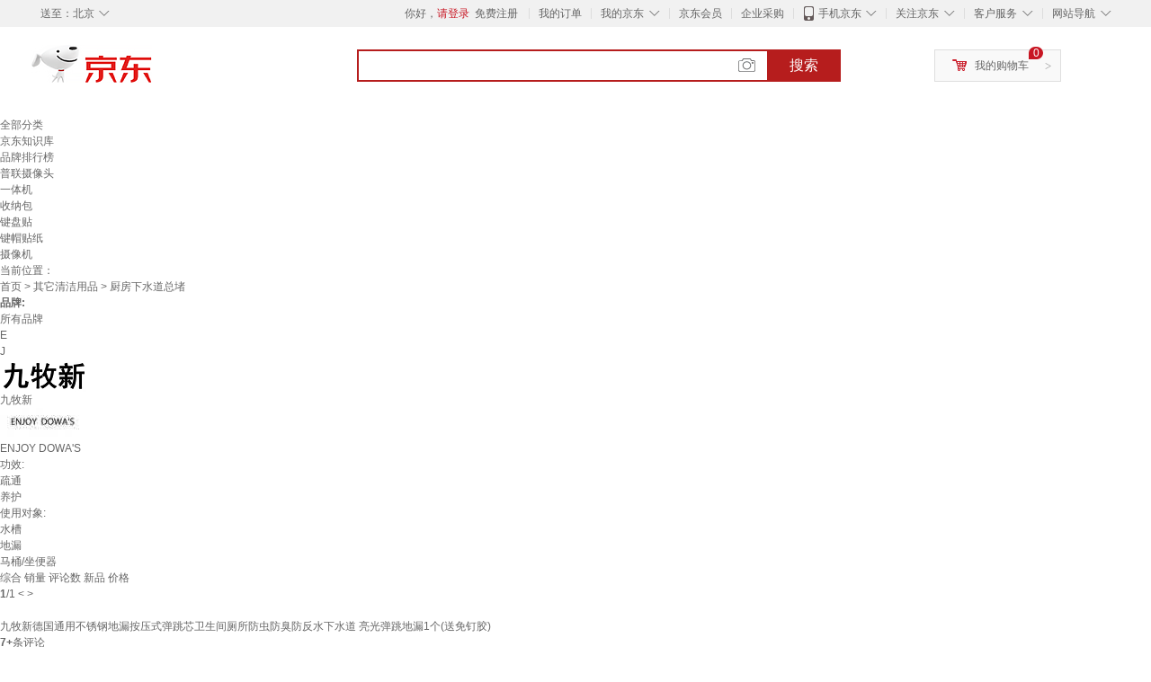

--- FILE ---
content_type: application/javascript
request_url: https://misc.360buyimg.com/jdf/1.0.0/unit/setUserInfo/5.0.0/setUserInfo.js
body_size: 2786
content:
/* jdf-1.0.0/ setUserInfo.js Date:2022-09-01 14:59:58 */
define("//misc.360buyimg.com/jdf/1.0.0/unit/setUserInfo/5.0.0/setUserInfo.js",["//misc.360buyimg.com/jdf/1.0.0/ui/switchable/1.0.0/switchable.js","//misc.360buyimg.com/jdf/1.0.0/ui/dropdown/1.0.0/dropdown.js","//misc.360buyimg.com/jdf/1.0.0/unit/cookie/1.0.0/cookie.js","//misc.360buyimg.com/jdf/1.0.0/unit/setUserInfo/5.0.0/jsencrypt.js"],function(require){require("//misc.360buyimg.com/jdf/1.0.0/ui/switchable/1.0.0/switchable.js");require("//misc.360buyimg.com/jdf/1.0.0/ui/dropdown/1.0.0/dropdown.js");var e=require("//misc.360buyimg.com/jdf/1.0.0/unit/cookie/1.0.0/cookie.js");require("//misc.360buyimg.com/jdf/1.0.0/unit/setUserInfo/5.0.0/jsencrypt.js");var g="MIGfMA0GCSqGSIb3DQEBAQUAA4GNADCBiQKBgQCbGddyRSw4pUibfpPbekSXfpxHQa4e5p3bPF0dDuMhXq08M1/obrosi6EFo39MI6WuBGmFco8ELtQAQM8yUPnWtYPZgRptKPD2sYzvjjsePMyHx1aGThxqdwrHP8qyKXfiyYbsHoGdW/mWB8CWaG21wgM9LPXX6kVd9ec+GXBCWQIDAQAB";var h=function(a){a=$.extend({el:$("#loginbar,#ttbar-login"),callback:null},a||{});var b=function(){return"https:"==document.location.protocol?"https://":"http://"};var c='<div class="dt cw-icon">						<i class="icon-plus-nickname"></i>						<i class="ci-right"><s>\u25c7</s></i>						<a class="nickname" target="_blank" href="//home.jd.com/"></a>					</div>					<div class="dd dorpdown-layer"></div>';$("#shortcut-2014 #ttbar-home .iconfont").length&&(c='<div class="dt cw-icon">						<i class="icon-plus-nickname"></i>						<a class="nickname" target="_blank" href="//home.jd.com/"></a>						<i class="iconfont">&#xe605;</i>					</div>					<div class="dd dorpdown-layer"></div>'),$.ajax({url:b()+"passport.jd.com/new/helloService.ashx",dataType:"jsonp",scriptCharset:"GBK",success:function(b){if(!b)return!1;b.nick?(a.el.addClass("dorpdown"),a.el.html(c),a.el.find(".nickname").html(b.nick),a.el.find(".dd").html('<div class="dd-spacer"></div><div class="dd-inner"><span class="loading"></span></div>'),f(),a.el.dropdown({enterDelay:100,trigger:!0,current:"hover",onchange:function(a){a.attr("data-load")||(a.attr("data-load",1),h(e("pin")))}})):a.el.html(b.info);var d=function(){clearTimeout(g),$.isFunction(a.callback)&&a.callback(b),d=$.noop};var g=setTimeout(function(){d()},2e3);if(b.sso){var i=b.sso.length;$.each(b.sso,function(a,b){$.getJSON(b).complete(function(){0==--i&&d()})})}else d()}});function d(a,b){var c="//misc.360buyimg.com/lib/img/e/blank.gif";var d='<a class="u-bc-user u-2-user hide">\u5207\u6362\u4e2a\u4eba\u8d26\u53f7</a>';var e='<a class="u-bc-user u-1-user hide">\u5207\u6362\u4f01\u4e1a\u8d26\u53f7</a>';var f='<div class="u-plus"><a href="https://passport.jd.com/uc/login?ltype=logout&ReturnUrl='+encodeURIComponent(window.location.href)+'" class="link-logout">\u9000\u51fa</a>'+d+e+'<a href="https://plus.jd.com/index" target="_blank" class="icon-plus-dropdown"></a></div>';var g='				<div class="dd-spacer"></div>				<div class="userinfo">					<div class="u-pic"><a target="_blank" href="//home.jd.com/"><img src="'+c+'" width="60" height="60" /></a></div>'+f+'					<div class="u-msg"></div>				</div>			';var a=a||0;var h;var i={mfsy:{name:"\u514d\u8d39\u8bd5\u7528",url:"//plus.jd.com/index"},yfdm:{name:"\u8fd0\u8d39\u5355\u514d",url:"//vip.jd.com/home.html"},srtq:{name:"\u751f\u65e5\u7279\u6743",url:"//vip.jd.com/home.html"},sdtk:{name:"\u95ea\u7535\u9000\u6b3e",url:"//vip.jd.com/home.html"},smhx:{name:"\u4e0a\u95e8\u6362\u65b0",url:"//vip.jd.com/home.html"},jxzlb:{name:"\u4eac\u4eab\u503c\u793c\u5305",url:"//vip.jd.com/home.html"},gbzx:{name:"\u8d35\u5bbe\u4e13\u7ebf",url:"//vip.jd.com/home.html"},yfsm:{name:"\u8fd0\u8d39\u53cc\u514d",url:"//vip.jd.com/home.html"},zxj:{name:"\u4e13\u4eab\u4ef7",url:"//bvip.jd.com"},zzfp:{name:"\u81ea\u4e3b\u53d1\u7968",url:"//bvip.jd.com"},mfxz:{name:"\u552e\u540e\u53cc\u514d",url:"//bvip.jd.com"},shsm:{name:"\u4e13\u4eab\u8fd0\u8d39",url:"//bvip.jd.com"},zskf:{name:"\u4e13\u5c5e\u5ba2\u670d",url:"//bvip.jd.com"}};h=7==b?{has:["zxj","zzfp","shsm","mfxz","zskf"]}:200>=a?{hasnt:["yfdm","srtq","sdtk","smhx","jxzlb","gbzx","yfsm"]}:500>a?{has:["yfdm"],hasnt:["srtq","sdtk","smhx","jxzlb","gbzx","yfsm"]}:5e3>a?{has:["yfdm","srtq"],hasnt:["sdtk","smhx","jxzlb","gbzx","yfsm"]}:1e4>a?{has:["yfdm","srtq","sdtk","smhx"],hasnt:["jxzlb","gbzx","yfsm"]}:2e4>a?{has:["yfdm","srtq","sdtk","smhx","jxzlb"],hasnt:["gbzx","yfsm"]}:{has:["yfsm","srtq","sdtk","smhx","jxzlb","gbzx"]};var j=7==b?[]:['<div class="badge-panel fore1"><a href="https://plus.jd.com/index" target="_blank"><i></i><p class="u-name">\u514d\u8d39\u8bd5\u7528</p></a></div>'];$.each(h,function(a){for(var b=0,c=this.length;c>b;b++)j.push('<div class="badge-panel"><a href="'+i[this[b]].url+'" target="_blank"><i class="'+a+"-"+this[b]+'"></i><p class="u-name">'+i[this[b]].name+"</p></a></div>")});var k='<div class="badge-list">								<a href="javascript:void(0);" class="badge-list-prev">&lt;</a>								<div class="u-badges">									<div class="badge-panel-main">'+j.join("")+'</div>								</div>								<a href="javascript:void(0);" class="badge-list-next">&gt;</a>							</div>';return g+=k}function f(){$.ajax({url:"//passport.jd.com/user/petName/getUserInfoForMiniJd.action",dataType:"jsonp",success:function(b){if(!b)return!1;var c=b.userLevel||1;var e=parseInt(b.plusStatus);var f=b.userScoreVO?b.userScoreVO.totalScore:0;if(7==c){var g="//bvip.jd.com";$("#shortcut-2014 li.fore4 .dt a").attr("href",g)}var h=d(f,c);a.el.find(".dd").html(h),$("#ttbar-login .u-bc-user").bind("click",function(){i()}),b.imgUrl&&a.el.find(".u-pic img").attr("src",b.imgUrl);var k=a.el.find(".u-msg");var l=a.el.find(".badge-panel-main .fore1");e>=1&&4>=e&&(a.el.find(".dt").addClass("icon-plus-state"+e),a.el.find(".dd").addClass("icon-plus-state"+e));function o(){1==e?(k.html('<a href="//plus.jd.com/index" target="_blank">\u5f00\u901aPLUS \u5e73\u5747\u77011012\u5143/\u5e74&gt;</a>'),l.find(".u-name").html("\u5f00\u901a\u6b63\u5f0f\u7248")):2==e?(k.html('<a href="//plus.jd.com/index" target="_blank">\u5f00\u901aPLUS \u5e73\u5747\u77011012\u5143/\u5e74&gt;</a>'),l.find(".u-name").html("\u5f00\u901a\u6b63\u5f0f\u7248"),l.addClass("u-dis")):3==e?(k.html('<a href="//plus.jd.com/index" target="_blank">\u73b0\u5728\u7eed\u8d39PLUS\u4eab\u7279\u60e0\u4ef7&gt;</a>'),l.find(".u-name").html("PLUS\u4e13\u4eab")):4==e?(k.html('<a href="//plus.jd.com/index" target="_blank">\u7eed\u8d39PLUS \u5e73\u5747\u77011012\u5143/\u5e74&gt;</a>'),l.find(".u-name").html("PLUS\u7eed\u8d39"),l.addClass("u-dis")):5==e?(k.html('<a href="//plus.jd.com/index" target="_blank">\u53ea\u5dee\u4e00\u6b65 \u6fc0\u6d3bPLUS\u4eab\u7279\u6743&gt;</a>'),l.find(".u-name").html("\u6fc0\u6d3bPLUS"),l.addClass("u-dis")):(k.html('<a href="//plus.jd.com/index" target="_blank">\u5f00\u901aPLUS \u5e73\u5747\u77011012\u5143/\u5e74&gt;</a>'),l.find(".u-name").html("\u514d\u8d39\u8bd5\u7528"),l.addClass("u-dis"))}function p(){k.html('<a href="//b.jd.com" target="_blank">\u4f01\u4e1a\u4f1a\u5458\u4eab\u7279\u4ef7&gt;</a>'),a.el.addClass("u-ent"),a.el.find(".icon-plus-dropdown").attr("href","//bvip.jd.com")}switch(c){case 7:p();break;default:o()}$(".badge-list").switchable({type:"slider",mainClass:"badge-panel",contentClass:"badge-panel-main",prevClass:"badge-list-prev",nextClass:"badge-list-next",step:2,hasPage:!0}),b.householdAppliance&&j(b.userScoreVO.pin)}})}function h(a){try{var b=new window.JSEncrypt;var c=encodeURIComponent(a);b.setPublicKey(g);var d={appName:"misc_jdf",timestamp:(new Date).getTime(),pin:c};$.ajax({dataType:"jsonp",url:"//passport.jd.com/bc/relevancePin",data:{param:b.encryptLong(JSON.stringify(d))},success:function(a){if(1==a.code){var b="#ttbar-login .u-"+a.data.type+"-user";$(b).show(),e("bcpin",encodeURIComponent(a.data.pin))}}})}catch(f){}}function i(){setTimeout(function(){try{var a=new window.JSEncrypt;var b=e("bcpin");var c=encodeURIComponent(b);a.setPublicKey(g);var d={pin:c,timestamp:(new Date).getTime()};getJdEid(function(b,c){$.ajax({dataType:"jsonp",url:"//passport.jd.com/bc/nplogin",data:{pin:a.encryptLong(JSON.stringify(d)),eid:b,fp:c},success:function(a){"1"==a.code?window.location.href="//www.jd.com":"-999"==a.code&&a.returnUrl?window.location.href=a.returnUrl:window.location.reload()}})})}catch(f){console.info(f)}},1e3)}function j(a){require.async("jdf/1.0.0/unit/watermark/5.0.0/watermark.js",function(b){b.init({watermark_txt:a,watermark_width:150})})}};return h});
